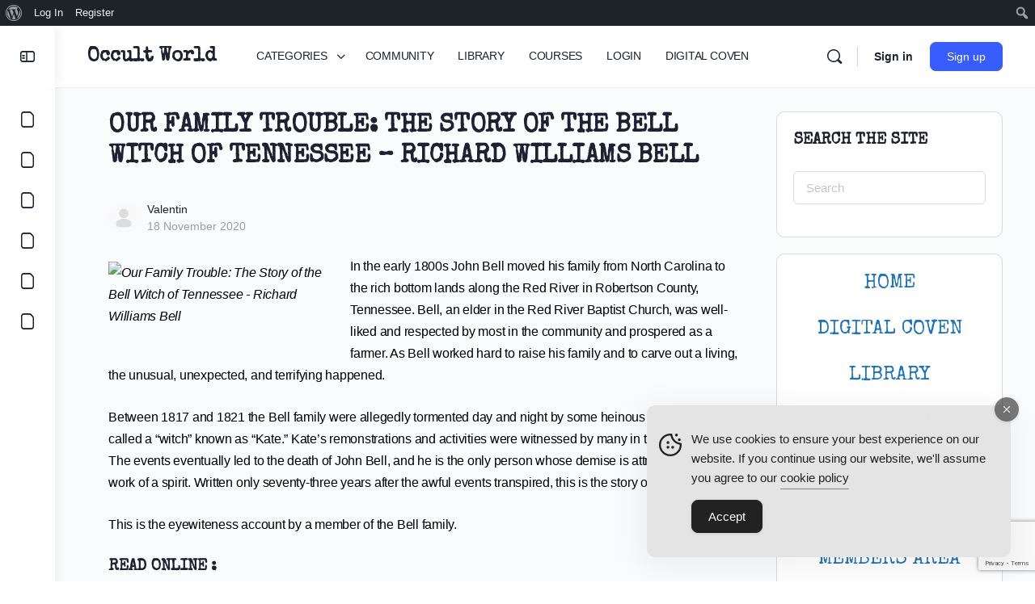

--- FILE ---
content_type: text/html; charset=utf-8
request_url: https://www.google.com/recaptcha/api2/anchor?ar=1&k=6Lcm6z0sAAAAAPlnJHygXqDmarNOj5yq1qcLMOQX&co=aHR0cHM6Ly9vY2N1bHQtd29ybGQuY29tOjQ0Mw..&hl=en&v=PoyoqOPhxBO7pBk68S4YbpHZ&size=invisible&anchor-ms=20000&execute-ms=30000&cb=fkx4kd5q15um
body_size: 48631
content:
<!DOCTYPE HTML><html dir="ltr" lang="en"><head><meta http-equiv="Content-Type" content="text/html; charset=UTF-8">
<meta http-equiv="X-UA-Compatible" content="IE=edge">
<title>reCAPTCHA</title>
<style type="text/css">
/* cyrillic-ext */
@font-face {
  font-family: 'Roboto';
  font-style: normal;
  font-weight: 400;
  font-stretch: 100%;
  src: url(//fonts.gstatic.com/s/roboto/v48/KFO7CnqEu92Fr1ME7kSn66aGLdTylUAMa3GUBHMdazTgWw.woff2) format('woff2');
  unicode-range: U+0460-052F, U+1C80-1C8A, U+20B4, U+2DE0-2DFF, U+A640-A69F, U+FE2E-FE2F;
}
/* cyrillic */
@font-face {
  font-family: 'Roboto';
  font-style: normal;
  font-weight: 400;
  font-stretch: 100%;
  src: url(//fonts.gstatic.com/s/roboto/v48/KFO7CnqEu92Fr1ME7kSn66aGLdTylUAMa3iUBHMdazTgWw.woff2) format('woff2');
  unicode-range: U+0301, U+0400-045F, U+0490-0491, U+04B0-04B1, U+2116;
}
/* greek-ext */
@font-face {
  font-family: 'Roboto';
  font-style: normal;
  font-weight: 400;
  font-stretch: 100%;
  src: url(//fonts.gstatic.com/s/roboto/v48/KFO7CnqEu92Fr1ME7kSn66aGLdTylUAMa3CUBHMdazTgWw.woff2) format('woff2');
  unicode-range: U+1F00-1FFF;
}
/* greek */
@font-face {
  font-family: 'Roboto';
  font-style: normal;
  font-weight: 400;
  font-stretch: 100%;
  src: url(//fonts.gstatic.com/s/roboto/v48/KFO7CnqEu92Fr1ME7kSn66aGLdTylUAMa3-UBHMdazTgWw.woff2) format('woff2');
  unicode-range: U+0370-0377, U+037A-037F, U+0384-038A, U+038C, U+038E-03A1, U+03A3-03FF;
}
/* math */
@font-face {
  font-family: 'Roboto';
  font-style: normal;
  font-weight: 400;
  font-stretch: 100%;
  src: url(//fonts.gstatic.com/s/roboto/v48/KFO7CnqEu92Fr1ME7kSn66aGLdTylUAMawCUBHMdazTgWw.woff2) format('woff2');
  unicode-range: U+0302-0303, U+0305, U+0307-0308, U+0310, U+0312, U+0315, U+031A, U+0326-0327, U+032C, U+032F-0330, U+0332-0333, U+0338, U+033A, U+0346, U+034D, U+0391-03A1, U+03A3-03A9, U+03B1-03C9, U+03D1, U+03D5-03D6, U+03F0-03F1, U+03F4-03F5, U+2016-2017, U+2034-2038, U+203C, U+2040, U+2043, U+2047, U+2050, U+2057, U+205F, U+2070-2071, U+2074-208E, U+2090-209C, U+20D0-20DC, U+20E1, U+20E5-20EF, U+2100-2112, U+2114-2115, U+2117-2121, U+2123-214F, U+2190, U+2192, U+2194-21AE, U+21B0-21E5, U+21F1-21F2, U+21F4-2211, U+2213-2214, U+2216-22FF, U+2308-230B, U+2310, U+2319, U+231C-2321, U+2336-237A, U+237C, U+2395, U+239B-23B7, U+23D0, U+23DC-23E1, U+2474-2475, U+25AF, U+25B3, U+25B7, U+25BD, U+25C1, U+25CA, U+25CC, U+25FB, U+266D-266F, U+27C0-27FF, U+2900-2AFF, U+2B0E-2B11, U+2B30-2B4C, U+2BFE, U+3030, U+FF5B, U+FF5D, U+1D400-1D7FF, U+1EE00-1EEFF;
}
/* symbols */
@font-face {
  font-family: 'Roboto';
  font-style: normal;
  font-weight: 400;
  font-stretch: 100%;
  src: url(//fonts.gstatic.com/s/roboto/v48/KFO7CnqEu92Fr1ME7kSn66aGLdTylUAMaxKUBHMdazTgWw.woff2) format('woff2');
  unicode-range: U+0001-000C, U+000E-001F, U+007F-009F, U+20DD-20E0, U+20E2-20E4, U+2150-218F, U+2190, U+2192, U+2194-2199, U+21AF, U+21E6-21F0, U+21F3, U+2218-2219, U+2299, U+22C4-22C6, U+2300-243F, U+2440-244A, U+2460-24FF, U+25A0-27BF, U+2800-28FF, U+2921-2922, U+2981, U+29BF, U+29EB, U+2B00-2BFF, U+4DC0-4DFF, U+FFF9-FFFB, U+10140-1018E, U+10190-1019C, U+101A0, U+101D0-101FD, U+102E0-102FB, U+10E60-10E7E, U+1D2C0-1D2D3, U+1D2E0-1D37F, U+1F000-1F0FF, U+1F100-1F1AD, U+1F1E6-1F1FF, U+1F30D-1F30F, U+1F315, U+1F31C, U+1F31E, U+1F320-1F32C, U+1F336, U+1F378, U+1F37D, U+1F382, U+1F393-1F39F, U+1F3A7-1F3A8, U+1F3AC-1F3AF, U+1F3C2, U+1F3C4-1F3C6, U+1F3CA-1F3CE, U+1F3D4-1F3E0, U+1F3ED, U+1F3F1-1F3F3, U+1F3F5-1F3F7, U+1F408, U+1F415, U+1F41F, U+1F426, U+1F43F, U+1F441-1F442, U+1F444, U+1F446-1F449, U+1F44C-1F44E, U+1F453, U+1F46A, U+1F47D, U+1F4A3, U+1F4B0, U+1F4B3, U+1F4B9, U+1F4BB, U+1F4BF, U+1F4C8-1F4CB, U+1F4D6, U+1F4DA, U+1F4DF, U+1F4E3-1F4E6, U+1F4EA-1F4ED, U+1F4F7, U+1F4F9-1F4FB, U+1F4FD-1F4FE, U+1F503, U+1F507-1F50B, U+1F50D, U+1F512-1F513, U+1F53E-1F54A, U+1F54F-1F5FA, U+1F610, U+1F650-1F67F, U+1F687, U+1F68D, U+1F691, U+1F694, U+1F698, U+1F6AD, U+1F6B2, U+1F6B9-1F6BA, U+1F6BC, U+1F6C6-1F6CF, U+1F6D3-1F6D7, U+1F6E0-1F6EA, U+1F6F0-1F6F3, U+1F6F7-1F6FC, U+1F700-1F7FF, U+1F800-1F80B, U+1F810-1F847, U+1F850-1F859, U+1F860-1F887, U+1F890-1F8AD, U+1F8B0-1F8BB, U+1F8C0-1F8C1, U+1F900-1F90B, U+1F93B, U+1F946, U+1F984, U+1F996, U+1F9E9, U+1FA00-1FA6F, U+1FA70-1FA7C, U+1FA80-1FA89, U+1FA8F-1FAC6, U+1FACE-1FADC, U+1FADF-1FAE9, U+1FAF0-1FAF8, U+1FB00-1FBFF;
}
/* vietnamese */
@font-face {
  font-family: 'Roboto';
  font-style: normal;
  font-weight: 400;
  font-stretch: 100%;
  src: url(//fonts.gstatic.com/s/roboto/v48/KFO7CnqEu92Fr1ME7kSn66aGLdTylUAMa3OUBHMdazTgWw.woff2) format('woff2');
  unicode-range: U+0102-0103, U+0110-0111, U+0128-0129, U+0168-0169, U+01A0-01A1, U+01AF-01B0, U+0300-0301, U+0303-0304, U+0308-0309, U+0323, U+0329, U+1EA0-1EF9, U+20AB;
}
/* latin-ext */
@font-face {
  font-family: 'Roboto';
  font-style: normal;
  font-weight: 400;
  font-stretch: 100%;
  src: url(//fonts.gstatic.com/s/roboto/v48/KFO7CnqEu92Fr1ME7kSn66aGLdTylUAMa3KUBHMdazTgWw.woff2) format('woff2');
  unicode-range: U+0100-02BA, U+02BD-02C5, U+02C7-02CC, U+02CE-02D7, U+02DD-02FF, U+0304, U+0308, U+0329, U+1D00-1DBF, U+1E00-1E9F, U+1EF2-1EFF, U+2020, U+20A0-20AB, U+20AD-20C0, U+2113, U+2C60-2C7F, U+A720-A7FF;
}
/* latin */
@font-face {
  font-family: 'Roboto';
  font-style: normal;
  font-weight: 400;
  font-stretch: 100%;
  src: url(//fonts.gstatic.com/s/roboto/v48/KFO7CnqEu92Fr1ME7kSn66aGLdTylUAMa3yUBHMdazQ.woff2) format('woff2');
  unicode-range: U+0000-00FF, U+0131, U+0152-0153, U+02BB-02BC, U+02C6, U+02DA, U+02DC, U+0304, U+0308, U+0329, U+2000-206F, U+20AC, U+2122, U+2191, U+2193, U+2212, U+2215, U+FEFF, U+FFFD;
}
/* cyrillic-ext */
@font-face {
  font-family: 'Roboto';
  font-style: normal;
  font-weight: 500;
  font-stretch: 100%;
  src: url(//fonts.gstatic.com/s/roboto/v48/KFO7CnqEu92Fr1ME7kSn66aGLdTylUAMa3GUBHMdazTgWw.woff2) format('woff2');
  unicode-range: U+0460-052F, U+1C80-1C8A, U+20B4, U+2DE0-2DFF, U+A640-A69F, U+FE2E-FE2F;
}
/* cyrillic */
@font-face {
  font-family: 'Roboto';
  font-style: normal;
  font-weight: 500;
  font-stretch: 100%;
  src: url(//fonts.gstatic.com/s/roboto/v48/KFO7CnqEu92Fr1ME7kSn66aGLdTylUAMa3iUBHMdazTgWw.woff2) format('woff2');
  unicode-range: U+0301, U+0400-045F, U+0490-0491, U+04B0-04B1, U+2116;
}
/* greek-ext */
@font-face {
  font-family: 'Roboto';
  font-style: normal;
  font-weight: 500;
  font-stretch: 100%;
  src: url(//fonts.gstatic.com/s/roboto/v48/KFO7CnqEu92Fr1ME7kSn66aGLdTylUAMa3CUBHMdazTgWw.woff2) format('woff2');
  unicode-range: U+1F00-1FFF;
}
/* greek */
@font-face {
  font-family: 'Roboto';
  font-style: normal;
  font-weight: 500;
  font-stretch: 100%;
  src: url(//fonts.gstatic.com/s/roboto/v48/KFO7CnqEu92Fr1ME7kSn66aGLdTylUAMa3-UBHMdazTgWw.woff2) format('woff2');
  unicode-range: U+0370-0377, U+037A-037F, U+0384-038A, U+038C, U+038E-03A1, U+03A3-03FF;
}
/* math */
@font-face {
  font-family: 'Roboto';
  font-style: normal;
  font-weight: 500;
  font-stretch: 100%;
  src: url(//fonts.gstatic.com/s/roboto/v48/KFO7CnqEu92Fr1ME7kSn66aGLdTylUAMawCUBHMdazTgWw.woff2) format('woff2');
  unicode-range: U+0302-0303, U+0305, U+0307-0308, U+0310, U+0312, U+0315, U+031A, U+0326-0327, U+032C, U+032F-0330, U+0332-0333, U+0338, U+033A, U+0346, U+034D, U+0391-03A1, U+03A3-03A9, U+03B1-03C9, U+03D1, U+03D5-03D6, U+03F0-03F1, U+03F4-03F5, U+2016-2017, U+2034-2038, U+203C, U+2040, U+2043, U+2047, U+2050, U+2057, U+205F, U+2070-2071, U+2074-208E, U+2090-209C, U+20D0-20DC, U+20E1, U+20E5-20EF, U+2100-2112, U+2114-2115, U+2117-2121, U+2123-214F, U+2190, U+2192, U+2194-21AE, U+21B0-21E5, U+21F1-21F2, U+21F4-2211, U+2213-2214, U+2216-22FF, U+2308-230B, U+2310, U+2319, U+231C-2321, U+2336-237A, U+237C, U+2395, U+239B-23B7, U+23D0, U+23DC-23E1, U+2474-2475, U+25AF, U+25B3, U+25B7, U+25BD, U+25C1, U+25CA, U+25CC, U+25FB, U+266D-266F, U+27C0-27FF, U+2900-2AFF, U+2B0E-2B11, U+2B30-2B4C, U+2BFE, U+3030, U+FF5B, U+FF5D, U+1D400-1D7FF, U+1EE00-1EEFF;
}
/* symbols */
@font-face {
  font-family: 'Roboto';
  font-style: normal;
  font-weight: 500;
  font-stretch: 100%;
  src: url(//fonts.gstatic.com/s/roboto/v48/KFO7CnqEu92Fr1ME7kSn66aGLdTylUAMaxKUBHMdazTgWw.woff2) format('woff2');
  unicode-range: U+0001-000C, U+000E-001F, U+007F-009F, U+20DD-20E0, U+20E2-20E4, U+2150-218F, U+2190, U+2192, U+2194-2199, U+21AF, U+21E6-21F0, U+21F3, U+2218-2219, U+2299, U+22C4-22C6, U+2300-243F, U+2440-244A, U+2460-24FF, U+25A0-27BF, U+2800-28FF, U+2921-2922, U+2981, U+29BF, U+29EB, U+2B00-2BFF, U+4DC0-4DFF, U+FFF9-FFFB, U+10140-1018E, U+10190-1019C, U+101A0, U+101D0-101FD, U+102E0-102FB, U+10E60-10E7E, U+1D2C0-1D2D3, U+1D2E0-1D37F, U+1F000-1F0FF, U+1F100-1F1AD, U+1F1E6-1F1FF, U+1F30D-1F30F, U+1F315, U+1F31C, U+1F31E, U+1F320-1F32C, U+1F336, U+1F378, U+1F37D, U+1F382, U+1F393-1F39F, U+1F3A7-1F3A8, U+1F3AC-1F3AF, U+1F3C2, U+1F3C4-1F3C6, U+1F3CA-1F3CE, U+1F3D4-1F3E0, U+1F3ED, U+1F3F1-1F3F3, U+1F3F5-1F3F7, U+1F408, U+1F415, U+1F41F, U+1F426, U+1F43F, U+1F441-1F442, U+1F444, U+1F446-1F449, U+1F44C-1F44E, U+1F453, U+1F46A, U+1F47D, U+1F4A3, U+1F4B0, U+1F4B3, U+1F4B9, U+1F4BB, U+1F4BF, U+1F4C8-1F4CB, U+1F4D6, U+1F4DA, U+1F4DF, U+1F4E3-1F4E6, U+1F4EA-1F4ED, U+1F4F7, U+1F4F9-1F4FB, U+1F4FD-1F4FE, U+1F503, U+1F507-1F50B, U+1F50D, U+1F512-1F513, U+1F53E-1F54A, U+1F54F-1F5FA, U+1F610, U+1F650-1F67F, U+1F687, U+1F68D, U+1F691, U+1F694, U+1F698, U+1F6AD, U+1F6B2, U+1F6B9-1F6BA, U+1F6BC, U+1F6C6-1F6CF, U+1F6D3-1F6D7, U+1F6E0-1F6EA, U+1F6F0-1F6F3, U+1F6F7-1F6FC, U+1F700-1F7FF, U+1F800-1F80B, U+1F810-1F847, U+1F850-1F859, U+1F860-1F887, U+1F890-1F8AD, U+1F8B0-1F8BB, U+1F8C0-1F8C1, U+1F900-1F90B, U+1F93B, U+1F946, U+1F984, U+1F996, U+1F9E9, U+1FA00-1FA6F, U+1FA70-1FA7C, U+1FA80-1FA89, U+1FA8F-1FAC6, U+1FACE-1FADC, U+1FADF-1FAE9, U+1FAF0-1FAF8, U+1FB00-1FBFF;
}
/* vietnamese */
@font-face {
  font-family: 'Roboto';
  font-style: normal;
  font-weight: 500;
  font-stretch: 100%;
  src: url(//fonts.gstatic.com/s/roboto/v48/KFO7CnqEu92Fr1ME7kSn66aGLdTylUAMa3OUBHMdazTgWw.woff2) format('woff2');
  unicode-range: U+0102-0103, U+0110-0111, U+0128-0129, U+0168-0169, U+01A0-01A1, U+01AF-01B0, U+0300-0301, U+0303-0304, U+0308-0309, U+0323, U+0329, U+1EA0-1EF9, U+20AB;
}
/* latin-ext */
@font-face {
  font-family: 'Roboto';
  font-style: normal;
  font-weight: 500;
  font-stretch: 100%;
  src: url(//fonts.gstatic.com/s/roboto/v48/KFO7CnqEu92Fr1ME7kSn66aGLdTylUAMa3KUBHMdazTgWw.woff2) format('woff2');
  unicode-range: U+0100-02BA, U+02BD-02C5, U+02C7-02CC, U+02CE-02D7, U+02DD-02FF, U+0304, U+0308, U+0329, U+1D00-1DBF, U+1E00-1E9F, U+1EF2-1EFF, U+2020, U+20A0-20AB, U+20AD-20C0, U+2113, U+2C60-2C7F, U+A720-A7FF;
}
/* latin */
@font-face {
  font-family: 'Roboto';
  font-style: normal;
  font-weight: 500;
  font-stretch: 100%;
  src: url(//fonts.gstatic.com/s/roboto/v48/KFO7CnqEu92Fr1ME7kSn66aGLdTylUAMa3yUBHMdazQ.woff2) format('woff2');
  unicode-range: U+0000-00FF, U+0131, U+0152-0153, U+02BB-02BC, U+02C6, U+02DA, U+02DC, U+0304, U+0308, U+0329, U+2000-206F, U+20AC, U+2122, U+2191, U+2193, U+2212, U+2215, U+FEFF, U+FFFD;
}
/* cyrillic-ext */
@font-face {
  font-family: 'Roboto';
  font-style: normal;
  font-weight: 900;
  font-stretch: 100%;
  src: url(//fonts.gstatic.com/s/roboto/v48/KFO7CnqEu92Fr1ME7kSn66aGLdTylUAMa3GUBHMdazTgWw.woff2) format('woff2');
  unicode-range: U+0460-052F, U+1C80-1C8A, U+20B4, U+2DE0-2DFF, U+A640-A69F, U+FE2E-FE2F;
}
/* cyrillic */
@font-face {
  font-family: 'Roboto';
  font-style: normal;
  font-weight: 900;
  font-stretch: 100%;
  src: url(//fonts.gstatic.com/s/roboto/v48/KFO7CnqEu92Fr1ME7kSn66aGLdTylUAMa3iUBHMdazTgWw.woff2) format('woff2');
  unicode-range: U+0301, U+0400-045F, U+0490-0491, U+04B0-04B1, U+2116;
}
/* greek-ext */
@font-face {
  font-family: 'Roboto';
  font-style: normal;
  font-weight: 900;
  font-stretch: 100%;
  src: url(//fonts.gstatic.com/s/roboto/v48/KFO7CnqEu92Fr1ME7kSn66aGLdTylUAMa3CUBHMdazTgWw.woff2) format('woff2');
  unicode-range: U+1F00-1FFF;
}
/* greek */
@font-face {
  font-family: 'Roboto';
  font-style: normal;
  font-weight: 900;
  font-stretch: 100%;
  src: url(//fonts.gstatic.com/s/roboto/v48/KFO7CnqEu92Fr1ME7kSn66aGLdTylUAMa3-UBHMdazTgWw.woff2) format('woff2');
  unicode-range: U+0370-0377, U+037A-037F, U+0384-038A, U+038C, U+038E-03A1, U+03A3-03FF;
}
/* math */
@font-face {
  font-family: 'Roboto';
  font-style: normal;
  font-weight: 900;
  font-stretch: 100%;
  src: url(//fonts.gstatic.com/s/roboto/v48/KFO7CnqEu92Fr1ME7kSn66aGLdTylUAMawCUBHMdazTgWw.woff2) format('woff2');
  unicode-range: U+0302-0303, U+0305, U+0307-0308, U+0310, U+0312, U+0315, U+031A, U+0326-0327, U+032C, U+032F-0330, U+0332-0333, U+0338, U+033A, U+0346, U+034D, U+0391-03A1, U+03A3-03A9, U+03B1-03C9, U+03D1, U+03D5-03D6, U+03F0-03F1, U+03F4-03F5, U+2016-2017, U+2034-2038, U+203C, U+2040, U+2043, U+2047, U+2050, U+2057, U+205F, U+2070-2071, U+2074-208E, U+2090-209C, U+20D0-20DC, U+20E1, U+20E5-20EF, U+2100-2112, U+2114-2115, U+2117-2121, U+2123-214F, U+2190, U+2192, U+2194-21AE, U+21B0-21E5, U+21F1-21F2, U+21F4-2211, U+2213-2214, U+2216-22FF, U+2308-230B, U+2310, U+2319, U+231C-2321, U+2336-237A, U+237C, U+2395, U+239B-23B7, U+23D0, U+23DC-23E1, U+2474-2475, U+25AF, U+25B3, U+25B7, U+25BD, U+25C1, U+25CA, U+25CC, U+25FB, U+266D-266F, U+27C0-27FF, U+2900-2AFF, U+2B0E-2B11, U+2B30-2B4C, U+2BFE, U+3030, U+FF5B, U+FF5D, U+1D400-1D7FF, U+1EE00-1EEFF;
}
/* symbols */
@font-face {
  font-family: 'Roboto';
  font-style: normal;
  font-weight: 900;
  font-stretch: 100%;
  src: url(//fonts.gstatic.com/s/roboto/v48/KFO7CnqEu92Fr1ME7kSn66aGLdTylUAMaxKUBHMdazTgWw.woff2) format('woff2');
  unicode-range: U+0001-000C, U+000E-001F, U+007F-009F, U+20DD-20E0, U+20E2-20E4, U+2150-218F, U+2190, U+2192, U+2194-2199, U+21AF, U+21E6-21F0, U+21F3, U+2218-2219, U+2299, U+22C4-22C6, U+2300-243F, U+2440-244A, U+2460-24FF, U+25A0-27BF, U+2800-28FF, U+2921-2922, U+2981, U+29BF, U+29EB, U+2B00-2BFF, U+4DC0-4DFF, U+FFF9-FFFB, U+10140-1018E, U+10190-1019C, U+101A0, U+101D0-101FD, U+102E0-102FB, U+10E60-10E7E, U+1D2C0-1D2D3, U+1D2E0-1D37F, U+1F000-1F0FF, U+1F100-1F1AD, U+1F1E6-1F1FF, U+1F30D-1F30F, U+1F315, U+1F31C, U+1F31E, U+1F320-1F32C, U+1F336, U+1F378, U+1F37D, U+1F382, U+1F393-1F39F, U+1F3A7-1F3A8, U+1F3AC-1F3AF, U+1F3C2, U+1F3C4-1F3C6, U+1F3CA-1F3CE, U+1F3D4-1F3E0, U+1F3ED, U+1F3F1-1F3F3, U+1F3F5-1F3F7, U+1F408, U+1F415, U+1F41F, U+1F426, U+1F43F, U+1F441-1F442, U+1F444, U+1F446-1F449, U+1F44C-1F44E, U+1F453, U+1F46A, U+1F47D, U+1F4A3, U+1F4B0, U+1F4B3, U+1F4B9, U+1F4BB, U+1F4BF, U+1F4C8-1F4CB, U+1F4D6, U+1F4DA, U+1F4DF, U+1F4E3-1F4E6, U+1F4EA-1F4ED, U+1F4F7, U+1F4F9-1F4FB, U+1F4FD-1F4FE, U+1F503, U+1F507-1F50B, U+1F50D, U+1F512-1F513, U+1F53E-1F54A, U+1F54F-1F5FA, U+1F610, U+1F650-1F67F, U+1F687, U+1F68D, U+1F691, U+1F694, U+1F698, U+1F6AD, U+1F6B2, U+1F6B9-1F6BA, U+1F6BC, U+1F6C6-1F6CF, U+1F6D3-1F6D7, U+1F6E0-1F6EA, U+1F6F0-1F6F3, U+1F6F7-1F6FC, U+1F700-1F7FF, U+1F800-1F80B, U+1F810-1F847, U+1F850-1F859, U+1F860-1F887, U+1F890-1F8AD, U+1F8B0-1F8BB, U+1F8C0-1F8C1, U+1F900-1F90B, U+1F93B, U+1F946, U+1F984, U+1F996, U+1F9E9, U+1FA00-1FA6F, U+1FA70-1FA7C, U+1FA80-1FA89, U+1FA8F-1FAC6, U+1FACE-1FADC, U+1FADF-1FAE9, U+1FAF0-1FAF8, U+1FB00-1FBFF;
}
/* vietnamese */
@font-face {
  font-family: 'Roboto';
  font-style: normal;
  font-weight: 900;
  font-stretch: 100%;
  src: url(//fonts.gstatic.com/s/roboto/v48/KFO7CnqEu92Fr1ME7kSn66aGLdTylUAMa3OUBHMdazTgWw.woff2) format('woff2');
  unicode-range: U+0102-0103, U+0110-0111, U+0128-0129, U+0168-0169, U+01A0-01A1, U+01AF-01B0, U+0300-0301, U+0303-0304, U+0308-0309, U+0323, U+0329, U+1EA0-1EF9, U+20AB;
}
/* latin-ext */
@font-face {
  font-family: 'Roboto';
  font-style: normal;
  font-weight: 900;
  font-stretch: 100%;
  src: url(//fonts.gstatic.com/s/roboto/v48/KFO7CnqEu92Fr1ME7kSn66aGLdTylUAMa3KUBHMdazTgWw.woff2) format('woff2');
  unicode-range: U+0100-02BA, U+02BD-02C5, U+02C7-02CC, U+02CE-02D7, U+02DD-02FF, U+0304, U+0308, U+0329, U+1D00-1DBF, U+1E00-1E9F, U+1EF2-1EFF, U+2020, U+20A0-20AB, U+20AD-20C0, U+2113, U+2C60-2C7F, U+A720-A7FF;
}
/* latin */
@font-face {
  font-family: 'Roboto';
  font-style: normal;
  font-weight: 900;
  font-stretch: 100%;
  src: url(//fonts.gstatic.com/s/roboto/v48/KFO7CnqEu92Fr1ME7kSn66aGLdTylUAMa3yUBHMdazQ.woff2) format('woff2');
  unicode-range: U+0000-00FF, U+0131, U+0152-0153, U+02BB-02BC, U+02C6, U+02DA, U+02DC, U+0304, U+0308, U+0329, U+2000-206F, U+20AC, U+2122, U+2191, U+2193, U+2212, U+2215, U+FEFF, U+FFFD;
}

</style>
<link rel="stylesheet" type="text/css" href="https://www.gstatic.com/recaptcha/releases/PoyoqOPhxBO7pBk68S4YbpHZ/styles__ltr.css">
<script nonce="LaESDc_otTErs9njoXoohA" type="text/javascript">window['__recaptcha_api'] = 'https://www.google.com/recaptcha/api2/';</script>
<script type="text/javascript" src="https://www.gstatic.com/recaptcha/releases/PoyoqOPhxBO7pBk68S4YbpHZ/recaptcha__en.js" nonce="LaESDc_otTErs9njoXoohA">
      
    </script></head>
<body><div id="rc-anchor-alert" class="rc-anchor-alert"></div>
<input type="hidden" id="recaptcha-token" value="[base64]">
<script type="text/javascript" nonce="LaESDc_otTErs9njoXoohA">
      recaptcha.anchor.Main.init("[\x22ainput\x22,[\x22bgdata\x22,\x22\x22,\[base64]/[base64]/[base64]/bmV3IHJbeF0oY1swXSk6RT09Mj9uZXcgclt4XShjWzBdLGNbMV0pOkU9PTM/bmV3IHJbeF0oY1swXSxjWzFdLGNbMl0pOkU9PTQ/[base64]/[base64]/[base64]/[base64]/[base64]/[base64]/[base64]/[base64]\x22,\[base64]\x22,\[base64]/[base64]/DjSYFw5IHPsKFwqQvwpgoMGHCqMKvw60nwp7DojnCin9YBlHDpcOMNwoLwoc6wqF4byTDjhjDjsKJw64Bw7fDn0wdw7s2woxOAmfCj8Khwp4YwokawrBKw59yw6h+wrsgbB81wqXCjR3DucKjwrLDvkcsDcK2w5rDjcKQL1o0OSzChsK/ZDfDscORfMOuwqLChyVmC8KcwpI5DsOpw5lBQcKCI8KFU2JzwrXDgcOYwpHClV0Qwp5FwrHCmCvDrMKOaVtxw4F1w6NWDxHDq8O3ennCiysGwrh2w64XfMOkUiEgw5rCscK8OMKPw5VNw693bzkkfCrDo2AAGsOmXQ/[base64]/ClcOfT8KwWkc7wr/Ck8K5NcKDYcKjQxfDljnCh8OjwrzClsOlEj1Xw6DCqMOTw6NVwpHCmMOWwrzDv8Kvc3jDpnPChlXDo3TCp8KkGG/Dkk0aUsOwwpU/PcOrb8ORw7M4w6jDpVPDjihjw6DCr8Oxw5EwX8KADwIoE8OkIHDClRDDucO4SQ8OTsKzRT8uw7MUbFPDsnkrGi/CksONwqohZULCgnPCgxPDmXcPw59jw6/DrMKcwqvCn8KHw4bDlFTCr8KuGX7DvcK0HsKpwpg6T8K8XsOEw70aw4QdAzLDpi7DrnIJY8KXNH3CihHDoyg9dj5Gw5U1w75iwqU9w5bDjknDkMK4w4oDZsK9eFnCmDJZwq7CkMOsaFNjWcOUIcOqaULDk8KJNgJhw6cKIcKbaMKlZ0pBHMOPw7DDoUdawrQ/[base64]/WFBFwp3CssK3w6N1CcK2w43Dp8KyKMKjw5/Cn8K2woHCo2MIHMKEwp5nw5xYFMK1wqfCssKsCQDCssOlcA/CrMKDDBTChcKWwpbCgF3DkiDChMOIwqlFw6fCsMOUJ0vDgBzCiVDDusOmwovDnR/DhH0ow4seGsOSdMOQw4TDhxfDiBDDhzjDvCxdLXM2wpocwq7CsAEdYMOnA8OIw6N1UQ0uwosdW1jDiwPDqsO/[base64]/Crh3Dp8O8S2zCtHXCjD/[base64]/w7p0wop8w4/Cu2UcM8Onw5wvS8O5wpvDpg1rw4TDjEXCosKNcWTCj8OqUAYBw61+w7F/w4pdUsK0fMO4e27CrMOpGsKpXygTecOowq0xw51YM8O6V1EfwqDCu1AGLMK1FXXDmhbDrsKZwqnCtklHbsK1RsKlACvDjMOCYnnCg8OtaUbCt8KWb3nDgMKkHyXDtlTDgAzCnUjDlX/DmmJyw6XCmsOyTcKOw7k9w5RgwpjCvsKXHF1SCQ9WwobDhsKiw7AGwoTCl1/ChwMFE1/CiMKzUhzDn8KxGVvCscK1YlfDgx7DtsOMFwHCtwfDpsKfwrlpfsO0G1Ejw5sTwonCjcKdw6dELjI+w57DsMKgLsKWwo3DvcO0wrh/wpg5biptHlzCncKgcjvDisOFwqDCllTCkBDCo8KOKMKCw48EwqTCqXEpEgcMw6nCiSLDrsKRw5XChkQNwpsbw5IARsOwwojCtsO+B8K5wrVQw7pkw4Itdkh2MhbCkmjDs2PDhcOYR8KDKSsEw7JOKsOPcRBHw4LDiMKDAkLCkcKRE11KFcKXe8OnaWrDsERLw55rdi/Dq0ALSk/CrMK2T8KGw5rDjUQmw6ICw54xwrTDpyJawqnDscOjw6ZwwoPDrsKVw4wVTcOywqfDkj1dRMKUKcOpI14Kw5RwfhPDsMOhasKww5c1Y8OXBGjDnGvCocK0wr/DgsKcwqVdf8Oxb8Kdw5PDlsKcw609woDDrjvDtsKSw7oqEXljPwE6wrnCgMKvUMOqVsKFECvCrALCqsKxw6cPwrcJDsOoCUthw7/CgcOxQnFPLSPCi8KdK3fDhn1uYMOwL8Kcfh87wqnDj8OCw6nDnTcAasOHw47CncKJw4QCw5Rxw7Jxwr7Di8OVWsOhGcOww4UVwop2HsOsGkI2w4bCrWcew6XCo2w3wrPCmkzCvwoawq/CsMKiwphLNHDDicOIwqYpD8O1Y8Khw5A3M8O9ImhzKy/DgcKSAMOYBMOoJD5SUMO4A8K3Q1A6bC3DrMOPw6tgQcKaYVYLCjZ0w73Cj8OIVWbDuBjDtS/DlADCssKywroFLcOMw4LCjjrCgcO0aAvDvmEFUQBLfsKLbMO4fBHDpyV6w7oZBwjDuMKxwpPCp8OhJikow7LDnW9sYQfCp8KkwrDCh8OYw6rDmcKTw7PDvcOmwpsUQz/CrMKLF2glLMO+w6pdwr/DkcKJwqHDlRPDr8O/wqvCtcKEw44zZMKEAUnDvcKRYcKEe8OQw5LDhTREw5JkwrMsRcK5EhHDjsKTw7nCsGHDlsOQwpHCnsOobhAyw4XCt8KWwrTDsFx9w6FRXcKGw7ohAMORwpdXwppkV3B2VnLDugJRQVpsw7k9wqjCvMKQw5bDqwtgw4gSwpAYYUgywoTCj8O/[base64]/DjUAKKDE8w5ttFMOfwqchS8KuwqM+w6sjUsOnwq3DtXUbwrLCtzXCqsOOL37DhsKcJcODScKjw5vDn8KaOzs6woPDulcoF8Kww606ahTCkCAvw6MSYG5LwqfCiGNkw7TDssOcVsOyw7zCigHCvmE/w5vDphpeSyNlJ1fDpzxdLcKPeD/[base64]/DkBXCo1tSVVtAwr/[base64]/wp4cw43DrlvCq0B9wovChwZyd1PDk3BDwrXCtjfChMOwQW9AGsOBw7fCs8KXw74BPsKow4PCuRnCuS3DiE4Zw4MwbxgJwp1ww6o/woc2OsKuNiTCicOlBwTDpFDDrSfDlsKRYh0ew57Ct8OlUB/[base64]/w43DtVfCvDvDncKNNggcw7jDr8O3YHkTw4JowqEvJsOHwq14E8KPwpPDiAjCiRIlIsKEw6fCjSZJw6TCuyZmw45Sw5Myw604dl3Dl0XCjEXDmsKUWMO5DcOgw7zClMK0wrcFwonDr8KhScOWw5pHw4pcUAUoIwEhwrLCgsKBXzbDvsKfTMK1CsKAW1zCuMO0wq/[base64]/bTnDucK5WsOKworCgRU9woYceDzDjDfDpygBDMKjCDjDtmTDkXfDscO8asK6IRvDj8OoGHkDSsKTXXbChsK+dsOldsOwwoN8TRzDosKOIsOfTMO6wojDtMORw4XDuGHDhAA5OMKwe03DncO/wrQOwo/[base64]/w5djw5c6XS/Ds3g8wpIqwr3DnGvDosKbw6ldLQbDqhrCqcKuLMKJw7wyw40FIsOxw5nCoVXDgzLDpcOVeMOqUnDCnDcUJsKVFwgEwoLClsKkSgPDkcK4w55MYAbDrsK/w5DDtcOjwoB0Jk3DlSfCo8K3eB1SFcO7P8KLw4zCpcOtIwh+wpsawpHCjcOFK8OpWsKrwo19Tl7CqT9JYcOOw6dsw4/DicK2QsKmwq7DgwhhZTnDmsK5w73DqhjDh8OEOMOAIcOkHi7DisK3w53DtMOww4DCs8K/[base64]/ClcKvBVLCu8K3dMOOwpnDoiDDmMOkwrXDoBdmw4Bcw7PCgsOWw67CsjBQIzLDvHTCuMKzJMKzYzhLGFcESMOrw5RNwp3CiCJSw7d/wrJ1HnInw5IwEyTCtkLDk0NowqcJwqPCrcKtKsOgPi42w6XClsO0JVthw7gPw7Z8ZjvDv8O4woEURMOcwrbDjjsDG8OuwprDgGZWwolHDcO5fnvDkn/ChcOqw7oNw6vCisKGw6HCo8O4WCDDjMKcwpQcL8O/w6HDslAHwpceHiQCwr8Dw4TCncOkQhcUw7Ayw6jDncKSN8Kqw7JawpA6G8KVw7krwpvDg0IBLhx7woYmw5nDuMK/[base64]/[base64]/ChMKvUFLDphrCiMOEQHbDhXcPRMK+wqTCmAthUCrDtsKpw70WSHIswq/DvSLDpx5fD2Now6vCtSUQQnxtBwTCmWBjwpjCvXfCkTTCgsKlwofDnSgFwqxTT8O2w47DusKuwoLDmkISw45fw5LDt8KxEXcmwrzDsMO3w5/CliHCiMO9Bytkwr1fdQ8Yw63DoEwsw4JAwo8MXsKVW2IVwo4QE8Oiw7wvLMKKw4PCpsOqw5UHwoPCl8KSWMOHw43DmcKXYMKQYsOBwocewr/Dv2JNUUfDlwoVQ0fDjcKDw4vCh8OVwoLCnMKewqbCvUs9w7LDncORwqPDgDRML8OeWTUIbmXDjy/DiH7CrMK9ZsO4ZhoWN8OCw4cPasKNKsOOwog7M8KuwrfCtMKJwqc6R14oXk99wozDnDRZLcKWcQ7ClMOOfQvDjxXDgMKzw58fw7/[base64]/ZjTCg8O9wpbCjzoACMORw7Mpwo8BWcKgL8OAwrxGO0giNsKbwrbCjSzCgCw5wqhaw4rCv8Khw7dkdnjCvnF5w5cKwq/[base64]/Do8O6w74QJ2PCvWPDi8ORcHLCi8OAw7cjPcOOw4XDmwQOwq4Zw6bCvMKWw4hbw7YWOwzCuGsmw7Nmw6nDjMO1AjnCo0AaPxjCvsOswoUPw4/CnQfDnMOMw4nCm8OBAXwpwqJsw5kiA8OOB8K0worCjsOlwqHDtMO4w4QeNGzCr3tGBFdAw4AhDMOGw7Nzwr8Xwp7DiMKrc8OPWDHClmLDl0LCosOSUUMSw4jDs8OgfX3DlGo2wo/CsMKEw57DplwewqIxOW7CpMOHwrV2wolJwq4zwofCuDPDvcO1eDnDrngCNAvDjsOpw53CmcKAZH9mw5TDoMORwpp4woszwpBffhfDh0/DvsKswpvDicOaw5ARw6/[base64]/QHDCkcKqwpJHw5jCjsOFwp3CpMKtwrfCjsOOw6vCo8O9w5ZOXHZYFVbCqMKVSW1cwqhkw4N2wp7CnCHCm8OHJ3HCjRHCnnXCsmF6LAXCiw93VCkDw58LwqMldw/DvMOyw57Dr8OmDBltw45SCsK1w5oTw4VvUsK8w6vCoRM6w6NCwqLDuWxLw65ywpXDgWnDjlnCnsO3w77CuMK/J8Oywo/DsVw7w6cUwqw6wqBRWsKGw6lgJBZXMArDl0HCmcOVw6bCiT7CmMOMEDbDsMOiw7vChMOmwoHCpsK7wrFiwoQEwo0UQyZ+woIQwooTw7/Doz/CkiBHCycswpHDuC4uw7PDjsOcwo/DmSE5aMKgw4cmwrDCu8K0esOJFxPCkSPCo1jCtTwaw61swrnDqBBOfMOPUcKDacKXw4YRJTASIEDDhcKrfjlywqnCmAfCiBnCmcKIZMOuw7Euw5hxwoo+woDDkSPCnjd3ZhY5HnXChDTDjx/DuSFpEcOWw7Ziw6bDl37ClMKWwrnDq8KVYU/CpMKiwr05worCjMKgwr84asKbQ8OVw7rCscOpwrd4w5YdeMKywqDChcKAI8KVw7cRMcK/[base64]/OgBTw5xwwoovw74hdsKow5VIwpYowqbCmMO9AMK6DzR8WwjCjcOqw5kWU8KowrJwHcKyw6IcXcOTC8OebMKrH8K8wr7DoxbDpMKQeUZxeMO+w4V9wqLCgVF1QcK4wpo/ESbCqzUPBRwqZzHDqsK8w7vCkEDCh8KHw5gpw4UewoI7LcOOwqglw4gaw4HDumZfA8KBwrwdw5kOwp3CgGoeGFbCtcOWVw0Zw7jCqsOKwonCvi/DtMKCFkUGGGcowqMEwrLDlxfDlVdZwrQodVrCn8KeR8Opf8K4wpzDosKIwozCvhLDn0Y5w6bDgsKJwolyS8KQFmfCh8O5eV7Dli1+w5VIwpoOJhTDv1lUw6PCvcKOwrJow4wkw77Ch31Df8KJwqYOwo1zwpAeU3HCulrCqnpLw6HCrsK9wrjCnX4Tw4JbHy3DsD/CkcKnR8O0wqPDvDPCgMOqwpdww6YBwpJcFHrCplkHM8OTwocgdU/CvMKWwo19w5UIEsKjTMKPFiVqwqZhw4lPw4wJw7QYw61lwrPDlsKiSsO3Q8KDwq0+TMKJeMKqw6tawqXCmMOJw4vDkWLDlMKNbAxbXsOrwozDksOhOMKPwpfCvxQ6w4Miw4Zgwr3DkTXDqMOzbcOKesK/VsODBMODDsO4w7vDsWzDtMKLw5vCpUnCtE/DuzHCmi7DpsOOwpV0LMOLGMKmCsORw6FBw6dNwrsLwphqw5YGwrI0Gk1dAcKFwrgWw5/CshQzHDcFw6DCp0Y7w4Y1w4MIwrTClsOPw7/Cmi9kw68sJcKuGcOEZMKEW8KIf2vCtApiVg5QwrnDucOyX8KBdFTDsMKrW8OYw7JewrHCllrCqcONwqTCshvChMKVwr/[base64]/Cq8KAw5bDicKww4s5wovCjGhNwoPCrcKnw63CmMOSw4bDsiUJwqstw6/DsMOGw4zCin/CkMO2w41oLHkTNFDDhUttWQPDhijDthVDL8Kdwq3DnGPCj0ZfIMK3w7Z2I8KONz/CtMKCwoVzJMOjJ1HCpMO6wqnCnMOkwozCkVHCt1MaaQQGw73Dr8O4ScOMXVJAcMO9w4xbwoHClcOvwqjCs8KFwrrDicKTPW/[base64]/w5jDlcKwM2vCuVrCjMOLbCjDnyrDicK6wqJKwoTDlsOzJ0zDs1MREnXDrMOBwpfDn8OVwoFzbsOnXcK/wqpKOQYZUcOJwqwiw7t3PXInQB4Rf8Kpw60eIC0iVSvCvcK5HMK/woPCjwfCvcOjXiHDqwnCuHxEa8OSw6EOwqrCmMK+woN7w45Bw6R0P3gnBUklHm7CusKTRsKQaC0XKcOQwrg8EMOVwrk/WcKkPX9Dw5RvVsOcwoXCosKsWRUnw4k5w7HCpj3CkcKCw7okIWfCsMKRw5bCixQ3B8KPwq7CjUbCj8Kwwoo/wop+Z07CvsK8wo/DpHLCksK3bcO3Kj9dw7HCohIcQgBDwr5Gw5fDlMOkwqHDlcK5wrXDqjvDhsKjw7grw6s2w6lUKsKSwrbCq3jCkSzCvkBbXMKlasO2BnJlwpwmd8OCw5QEwplabcKHw40FwrpHVsOuwqZVKsO0N8OSw5IMwpQYMMOCwr5GNQo0VV5bw5QdKw3CoHB9wqPDvG/[base64]/Ct8Oyw4JFwoNkwoXCiHnCulEialcAKsK/w6TClsOGwowec2sGwogQHBbCmn8feiIfw6dYw6EYIMKQP8KiKW7CnsK4S8OvX8KrP3jCmmBBP0UWwrsNw7E9bGQIAXEkw6TCusOnPcOhw7PDrsOoLcKwwpbCjW8KQsOmwqoBwqBzaizDrnzClsK4wrXCq8KqwpbDnwlJw4jDkUpbw4YPfktpP8KpVMKGGMOowp/CqMKFw6TCkMKvXnxvw6hfL8KywpjDpiZkYMOhCsKgW8OkwqjDlcK3w4nDhj4/ScKWbMK9QjYkwp/CjcOQK8KORsK5TVE8w5/DqTUlNiA9wpjClRDDgMKMw4XDgTTCmsOyPWnDu8KoT8K1woHCjEdTUsKiLcOHVMKUPMOew5LCvXnCucKIdFsPwrlsC8OILHMfN8KSLsO7w7HDhsK5w4HCvsO5B8KYAQFfw7vClMKow7ZnwqnDtmLCk8OWwrfCgn/CrD7DiXkrw7nCtGt0w6DCrhDDqDJlwq/CpFjDjMOLTFDCg8O/[base64]/WcOrUMKow5jCqVvCoxTDgsKgacKowqbCv2/CjFLCq1PCnhRHKMKywqnChA0vwqBbwqbCqQBYJFAERwgnwoLDrCDDjsOYWjXCssO/RV1SwqwiwqBawrclwpPDiVIZw5zDhx/CmsORCGDDsygfwrHDl2sbFgfCqisLM8OvNwfDhCAOw5XDtcKhwp8TcUPCvF0VO8O6FMOtwpPDpQrCpFjDnsOnR8K3wpDCm8Olw6N0MQfDq8O/bsOiw5plB8Kew500wqzDmMKiNsK6woZVw4s/PMO6dEDDsMO2wp9ew7rCqMKaw5/DnMOTPS7Dg8KvHT3Co0zCg07CjcKvw5cWe8KrdH9eJglMZH8JwoTDojQaw6HCqWLDqcKnw5waw4jChS1MJxjCuxw/LhbDpQM0w44aOjLCosOxwqbCtS50w7low7rDlcKiw53CqGPCjsOPwrsdwpLCocOkQMK5CwpKw64BBMO5VcKuQmRicMK/w5XCiSrDnlh6w6dOC8Knw6vDgsO6w4AdQcOlw7HCpF7CjFwqXy47w5p3SEXCjsKmwrtgaTNKUH4AwrNgw6cdA8KIHzBXwpIzw6tLAAnCv8KiwpswwofDmEl2UMO+Qn5iZ8Otw63DusOGAcK8CcOwScKfwq4wTCkNwq5DfTLCmwnCjsOiw7k5wq1tw7knL0/[base64]/RGZFwpB6ScOewqvDlTk9wpnDvnzDnsOAwqofGgPCm8KPwpkUVGjDpcOKGcKVEMOvw4Y6w4g+Kk/DmMOlPMKzM8OZKSTDg38uw4TCn8KBEWbCjUbCkXlFwq/Dh3M9IMK4D8OewrbCigQawpDDi2PDmlfCqSfDkXXCuCrDo8KjwplPd8ORY3XDmGvCpcOtccOXV2LDkW/[base64]/CmkQfKGpYw5BvwoTCjsOPwonCrMOlaRNDEcK9w5QJw5zCjmd6IcKhwqDCvcKgBBNcS8OHw4ddw57CiMKtcx3CrU7DhMOjw6RSw77DqcK/csKvOTnCrcOOOHfCt8O6wqDCosKCwrVew77Cl8KjTcKFZsKqQ1jDp8O+WsK9wpIcUiZYw6/Cg8O9ZjlmPcODw4Y6wqLCjcOhM8OWw609w7sRQkYWw6pXwqU/MC5two8JwrbCjsOcw5/CkMOtF1/Dq1jDosO8w4wewpZYwoQtwp0Cw4pFw63DlsO+Y8KQTcOWW0gcwqbDh8K1w7nCosO/wp58w5jCnMO9EwopNMKABsOEBHoYwo/DnMOvNcOpeGwNw6rCuEPCkGhHecKYVSwQwq/CgMKHw6jDuExpwpMpwonDqFzCoRDCrcOGwoTCvF4fQMOnwrXDiirCtjQOw4t8wpfDkMOkAQVswp4GwqzDgcOjw55SfU/DjMOYMcOCK8KSLmMbTXwxGcOZwqgGBBHDlsO0QsKebsKHwrnChsO3w7BzM8KiBcKxFVRmbcKPXcKcJMKCw6kyEcO+w7fDlcO7YyvDhFHDs8K/NcKYwo8Uw7PDl8O4w7zCjsK6EVHCvcONK0vDsMKyw7TCi8KcQEzCvcKMcMK8wpUcwqXCmsKdVD/Co3daT8KewpzCgljConx3TnvCqsOwXH/CmFDCjsO0IjYyC3vDih3CjsKgbhbDtHTDhcObfsOgw7QKw5zDhMOUwrZew7jCtQ9Gw73CjTTCrRfCosO+wpwCXCvDqsK/w4fDkT3DlMKNM8OHwpk2KsOrGU/[base64]/[base64]/CksKcPcKPcQMmw5R0wo3CmcK6Y8ODw4LCq8KIwrPCqTAaAMKow44wRQRPw7zDrhvDvCzCj8OnVl3CmCvCncK5DGlRez49VcKow5dVw6tSAwvDo0hvw5jCiDgQwp/[base64]/[base64]/DtHnCh8O7w6goMyttblxZNCI3LcKgw7cqeizDp8OSw47DrsOvw5zDmCHDiMOaw6vCqMO0wqMUfWvDhjQkw63Dm8KMUcOtw7rDrmPCo2ccw74iwptqdsOCwonCgMO1SDRuej/DuS5OwpXCocK9w55UNHfDlGwzw5x/b8OmwpvDnkUGw718ecOCwokjwrQCUgtjwqM/CQMrIzLCgMOrw7E7w7fCo114KMKvYsK8wpMVADrDnDUkwr4FB8Opwqx1C0HDhMO9wpo8dVwewpnCuEgdJ2AjwpVETMKPfsKPEXRRG8OmAT3Cn1HChyB3QQZVCMOUwqfClRRYw7Y4WXoywrwkQGvCk1bCqsOCdwJ4QsO/XsOjwpsRwrvDpcKfem5Cw5nCgVIuwoACJ8OrQBInWwslRMKLw5bDmMO7w5vCtcOlw5FTwolSVTvDn8Keb1LCrDNAwrdYc8KewpXCvMKFw4HDrcO1w443wrUaw7fDm8OEFMKiwprDlllkVTLCocOOw5JBw4w7wpVCw6/[base64]/CmkM2Ih/CgMKaw4HDhDXDmcK0w4zCkkRXw4hHY8OkISlrQcO7WsO9w6fCoy/CuH8pMTTCvMKeBTh8Vlo+w4DDhcONGMO3w48Gwp09GWlhU8KHW8K1w7/[base64]/XsOvw77DpcOAw5HDtcK/[base64]/CsxIxT8Odw7t2WMKsZyYBw5YOTcKJw4Euwr9IPk5ddsO8w6RKPnDCqcKZLMKrwr8TVMOIwq01XWbDpVzClyfDkAvDoFFEw4oNR8OTwoUYw6wsZ2vCr8ONTcKwwrnDjB3DvFh7wrXDjE3DvU7CiMOQw4TCiGU+U3LDqcONwpNiwrd0CMKQF3LCp8KkwrLDrkA/LijChsO+wqtYTwHCt8O1w7p4w5zDuMKNTCUhGMK1w4t3wprDtcOWHsOQw6XCnMKfw61sfH81w4DCu3TDmcOFwrDCm8O/L8OfwqXCrypvw6XCsTw8wqPCjngBw7MfwqXDvlouwr0bw5DCjcOfUXvDtVzCoR7Cqkcww73DjnHDjDHDh2DDqMKVw6XCrQUVXMOjwr/CnxZuworDmRrCqAHCscKteMKrQ3fCtMOhw4DDgkbDjTcDwp97wrjDgcOxIsKZXcOwT8OZw65uw7plwpllwpk+w5/Cj2zDmcK/[base64]/CsR9YGwwIYcKaw4LCgRNzwqlWOCzDnB/CpMO3wrHCjUHDjHzDrcOTw4zDj8KBw4rDqTolScOFR8K3GS7DuwvDpD3Dk8OGRTzCvDJOwoRxwoPCo8K9JE5dwrgQwrHCnCTDqlvDvxzDiMOJU0TCg1ExNmsVw65+woPCmMK0ZhR4wp1lYWx5bH0UQh7DoMKVwrvCs3LDiFFWEUhDwrfDj3bDqh7CoMKAHR3DnMO5Y1/CgsK2NBQ/HG1WJX95NmLCoSgTwpdkwrIvT8Oed8KnwqbDiUlCE8OSaF/CkcKdw5DCvcO9wr3CgsKrw5/Djl3CrsK3HMOAwqB0wp/DnF7DhkDDjWgsw6EUQcOLGlfDuMKPw6UWRcKHHB/CjgcrwqTDsMOcFcOywpp+BcK5wopVTcKdw4pnLMOaJsOFQXsxwoDDj33Dn8KRKsOww6nCiMOkw5xbw4zCtmrCicOKw6HCsGPDlcKzwoZow4DCkDBaw5t+G0rDosKWwr/CpyITYMOET8KnKh51L17Ck8KUw67Cj8Ojw61pw5LDvsO+dmU9w73CsjnCoMKqwpJ7F8KOwojCrcKNFTfCtMKfU0nDnCB4w7nCuytbw7cTwqQwwox/w4LChcO4Q8K7w6d5RisRRMOYw4NKwqswdSBwHyrDrkHCpj9Kw63CnDdTRVUHw755wojDm8OUI8Kzw7nCm8K1FcOLAcOnwpAJw6PCgU94wqVfwqtKNcOLw4DCrsOUXlXChcOswohAGsObwpjCjsKTL8O4wrN5SS/Dj2EAw7nClybDu8OBIcO8HzVVw5jCpAUTwq5JSMKLLG/DlcKnw6ENwoXCtMKWfsO5w65eGsK8J8OXw5sIw4NAw4XCicO+woEPw6TCp8KLwo3Cm8KaX8ONw6oWC39nTcK7YnvCpibCm27DlcOua108w7pEw7UKw4DChCtaw4vCoMKNwoEYNcK6wpnDqwFzwrp/cUPCkzsSw51LSytVQxjDpi9aGx5Lw5MXw5ZIw6bChcKjw7fDvEPDvTR2w5/CrmVRdA/[base64]/[base64]/CpFfCpyw2w5Mgw7d6w6rChRcEwp0iwqxwwqfCosKwwpkeDlMqY2oOOVLCgUrCiMKewrBVw5JnG8Omwqw8Thx2woIcw4rDmMO1wpFWACHDksKaBMKYdsK+w4LDnsKqP27DgxgBEsKwccOBwrfChHcYLTsBQ8OEWMK6AsKHwoRgwrLCkcKONiXCnsKPwqdRwrk9w4/CoGs8w6QZWSUzw7nCnEAvMmYFwqHDglYRORPDvMO2Fy7Dh8O0w5I3w5VMXMOfVxV8SsOjMEh7w5FYwrsRw6HDjsK1w4IsNAd9wq55F8O+wp/[base64]/[base64]/DqHHDvhxmwrkgw7bCtl7CvsKZw6sXHgY+DMOvw6fDom1Fw53CmcKGaRXDqsOJHcOZwrkjw5bDqXgDEGgwNB7DimxxVMOKwrwBw61RwpJkw7PCgcOzw4dwc1wUGMKTw4NBbMKPZcOqJiPDkkYtw4LCnXbDpMK7bW/Du8OHw5nCg3IEwr7CgsK2QMO6wqDDmE4nKxTCp8KEw6XCpcK8KylVOjE3d8Kawo/Cr8K+w6TCklXDuA7Dj8Kbw5jCpmdpQ8KRbsO5c3QPVsO+woQKwpwNfHnDlMOocxZQAsKpwqbDjzBbw5U0InMTbFLClEzDksK9w5TDg8OuHFnDgMKKwpHDtMKSanQZKxvDqMONVV/DsQ4RwrEAw4lPJCrDi8Kfw6ENADJgFsKsw6hHEcK4w5d5NUt0AijDuXggRsO3woFnwpDCrV/CjMOawpNBc8KlJVZXL3QEwrnCv8KNcsK8wpLDsgdsFnXCgWRZwopXw7HCiVJTUQt0wpLCqycXcnw9FsOYE8O/[base64]/woI7W8Olwqd3QcOEw78mw6vCvj7CkRt2M8KJwo3CocKcwp/DusOuw4bDksKBw4LCr8KHw4hgw6RGIsOsYsKtw6BHw5LCsiBxB0kWDcOQDiQtVcKOMBDDljlnC2Mswp/ClMO/[base64]/CsnjDjsOMfcOuLw41PVNjfSrCvsKvw65zwrJgGR46w5nCqsK8w7PDh8Kqw7XCnSkGB8OBOAnDmABYw4HChMOjbcODwqbDvibDpMKnwpFSBcKRwrjDqcOvRycRasKXw4PCt3oIPVFrw4/CkMKPw4wNeSjCscKpw6/DkMK1wqjDmCoGw7Q7w5HDnRPDl8OsSVlwDnI2w7RCesKRw5VNf3HCscKvwoTDk1t/H8K0e8Kkw7glwrtfBsKMH2XDhi1NYMOPw5F9wogTXU5Hwp0IaVzCrTzDqsKXw6BQVsKNdkfDu8OAw6bCkSfDqsORw7bCvMO/bsOfOHXCgcO8wqXCnklab0/DlDTDnxzDvsK2cGp3WcKyCsOWLGghAil0w5VGZizDm1BrQ1NwJsKUdzXCkMOcwrnDvDY+UcOiFCLCv0XCg8KBHUYCwpVvPFXDsVhow6nDiA7DpsOTBiXCs8Kew50eIsKsWcOSUTHChjE+w5nDghnCnsOiw5HCisK+Z199w4QOwq0TdcOBBsOewqbDv0Acw7DCtClXw4/ChFzCql1+wos9VsOBbsOqwqE9JgzDlzVHD8KaG3HCncKTw4sewoNCw7QTwp/DjcKMw4vChFjDmGpwAsOQbCJNfWnDhGBIwrvCnirCo8OCPQkhwpcZCF0aw7XDkcOrLGzCs1MjecOzNcOdLsKpa8OwwrMywrnCiAUOIy3DsF/Dqj3CtENKS8KIwoVYS8O/DUFOwrPDqcK5fXFJdcOFBMKSwo7DrAPCkhtrHiNiwoHCtRfDvyjDrXZtGzdlw4fCnmvDjsO0w5F+w5RcU1dZw7N4PTNpLMOtw6U/w601wrRcwojDjMKxw5HDtjLDryHDoMKqekV9aiXCgcKWwovCtUjDsDF2UhDDvcONWsOaw4hqHMK4w5nDrsOnIMKUUsOZwrwCwplZwr1gw7fCsVfCrl8aQsKhw5h8w741DEgBwqwOwqXCpsKOw6XDnWdGQMKAw4vCmWdRwrPDucOTCMOZFz/DuinCjR3DtcKuVG/[base64]/CnVU2X8O0ejwvw5bCqSpOwo7DlErCuUjDocKOw6LCisOLIcKUYMK/[base64]/BRcJf8KWDsKZw4PCncOiw4fCksO0w5HCombDjcKCw74FIzLCjnzCvMK4ccKXw4PDi39dw5rDrzQuwqvDpU3DjBQgR8K/wrArw4Jsw7DCmMOdw4XCvUtccRbDrMO5R2ZMeMK2w4g6CFzCpcOBwr3CnC1Kw7MSW2w1wqctw5/Cj8KfwrdEwqrCgsO6wrx1wpdkw50cCHvCtkloGEBTw5UQWXBAEcK2wrjDvDN2a1Bjwq/Dg8OeIgA2FgYGwq3DmcOdw6vCp8KHwo8Jw6DDl8OmwpZWSMKdw5/DvcKTwrvCj00iw53Cm8KZacOcPcKcw6rDqMOfaMK3VzMaXw/DrhQ3w5wPwq7DuH7Dgh7CpsOSw7rDgiPDpMOSQx7DghRfwowJHsOkH3fDnXbCu3N1OcOnLznCrE80w47Cl1oPw5/CoFHDmltqwqdmcB14w4UawqQnZgXDhkRKR8Oww4ANwo/DhcKvP8Oye8KEw6HDmsOdRDBow6LDvsO0w4N3w7nCsnzCgMOVw7Zqwotaw7/DrMOVw4sUZzPCgRYcwo0aw7bDt8O0wps2A29GwqBww63DqyrCvsOkwrgCwqpsw5wod8OQwqnCnHt0w4EbC2Efw6jDj1DCpSRcw48Yw5rCq3PCtyjDscOyw6l/A8KRw5jCpxB0IsOawqxRw6N7ScO0T8KOw6UyVTksw7sTwpQIaSxww4VSw5dJwrt0w7ghLkQfRXYZw44ZNUx8AsOlFW3CnEEKAVFJwq4ec8KXCFXDojHCp1dMRDTDi8KGw7Y7TXHClknDtXDDjcO/[base64]/CgcK2w5nDs8OROcO6LMKPcnFcOgfCjMKbBR3Cm8K8w6LChcOvfxbCrx8eLsKMOVnCgMO3w7U2dcKfw6hqLMKBGsKBw6zDkcKWwpXCgcOyw6xHaMKMwo49MCkgw4bCucO9Ox5tcwlPwq04wr5wUcKZYcK0w7NFOsK8woMNw6A/wqLConsgw5l1w4M9E185wovDt2tiT8Kiw7xlw6Izw4dQZcO7w6bDlMOrw7A3fcOnC2/[base64]/wrvDlMKiw7fDpMKVNsKcA0fDgsKyU3BeBcKpXgfCsMO7esO7Qx12DcKVHyAXwpLDnRUeDsK9wq8kw5LCpsKvwpfDrMK7w43DsULCpXHCscOqPHM0GDcmwpDChkXDtEHCq3DCi8Kww4BGwpslw4BwZEd4STPCuHI6wqsDw6ZTwoPDlTHDv3TDssKxIkpTw7/DisOjw6bCmAPCqsKCV8OEw7N/wrwGajZweMK9w6/DmcO7wr3CoMKtHsO3MwjCrzRywpLCksOIDcKGwp85wod1MMOrw7R7AVbChcO1wrUFUMOEGgTCo8KKdBIGXUM0QkvCq2V/EEbDmsKeCkZ2WsOaSMKCw53CpnDDlsOMw6xdw77CpwjDp8KBFnTCkcOuZMKSS1nCmWHDlWlPwr90w7pzwozDkUDDrsK8RlbCn8OFOHHDmAfDkmckw7zDiD8aw5xzw4XChR4xwpAkN8KgKsKzw5nCjhEYwqDCmsKeQMOQwqdfw4Zkwp/Cri0QBX/CuXbCvsKMw6bCiAHDuXUzcDseD8Oowo02wprDgsK7wpjComTDvgRXwrAzQcOhwrPDmcO3wp3CtSEHwoJfAcKdwrDCv8ONdGQjwrwwMsOwXsKCw7ViSwfDmVw5wrHCkMKKX3gBNEnCk8KSFsOrwqXDhcKJFMK/w542F8ObehDDm1vDsMKJbMOyw5jCpMKkwqptTg0Mw6J2XTvDgsOTw4khIyTDnE/Dr8O+w4U0BSwdw5jDpl0Gwp5jehXDqsKWw53CoEISw7tjwqHDv2vDkRw9wqDDnS/CmsKBw6AUFcKVw7zDiTnChW3CjcO9wqUQYhguw4Naw7QIdcOVWsOOwrbCq1/Cv3bCn8KBUQVucsKMwofCpcO8wqXDnMKLOGMCW13Clw/CsMOgYV8HIMK0acOiwoHDn8OcasODw7ARYcOPwoFvM8KUw7/DoyAlw5fDsMKvEMO0w7s5w5Niw4fCnMKSUsKTwrwdw5jDkMOPVHPDtFdaw6LCucOnGxnCuDDCicKAZMOSfyjDpsKCNMO6EARIwp1gEsKhKGY7wp1PSDkEwqIRwp1KEcK/LsOhw6ZqW3XDpkPCkDkbwoXDqMKqwqFxfsKNw57DpQLDrhvCrXleSsKkw7nCrjrCmMOnOsKhDMKxw6lgwotOIkcFPE7DiMOYEjbDmMOpwrXCn8OPGG00DcKfw58ewoTClhhdeCl3wrtww68BJEd4a8O+wr1JcX/CqmjCqSAXwq/[base64]/TMOpw5lIwohVwrg0w7zCgMOgA8O+w7HChQxKwrtRw58DXx97w6fCg8K1wr/DpzrCgMO2OcOFw5gwMMOUw6R4WT/Cj8OHwp/CvBnCmsKdOMKzw5HDo0DCiMKywqwpwqjDkjwmYCAjSMOtwrEwwp3CtsKiVsODwpnCoMK7wpnCl8OrKDgKP8KKTMKSTx8iJG/CoiF4woEXS3LDlcKnC8OEXsKCwrUowpTCoTJxwoTClsKyRMODLgzDmMKiwrp0UQXClsKKY0ZjwowqK8Oaw5ERw6XCqSHDlC/CqhjDmsOoEsKPwpnDlCPDtsKhwoLDlE5FOMOFP8Knw7fCglLDt8O4OsKTw6XCqsOmAHl0woPCkmLDsRTCrlJIdcOAWGlYKsKyw5jChcKnUUfCuSfDuSvCqsKOw7J0wpNiQMOcw6/[base64]/M3IXcylvSsOGw70jTinDl8OdBcOYw487R3fDsSfClWXCm8KPwpLDt0JlCno3w4lXGjfDlx5Ewoc9OsKbw6jDmG/CicOSw6p3wpjCisKyUcKwfBLCh8O1w5DDi8OLXcOQw7/CvMKow50IwokUwp5HwrrCusOGw7oIwo/DjMKlw57CoiRfO8OpecO8YnDDnmxRw7rCoGMgw6/DqC53wrEzw47CiivDt05LD8KqwpRFCcO3GMKkP8KLwq0Ow4XCsA3CucO6EUokTyHDlGPChQZywrZcDcO2Ik5QQcOLwo/CoU5Dw7lHwpnCgwdhwqDCrXcWckDCucOWwpkha8OWw5vCtcOLwrhLLXjDqWYIDnEBJ8OZL29rfFvCtsOyTzx3UFlIw5vCkMOUwobCp8OFQ3wYfcK4wpIgwoEcw4fDlcKCPhbDu0JVXsOAViXCr8KaZDbDkMOOPMKVw51IwobCnBDCgVnCuz/[base64]/wqTDm8KxXsKWwpzCrQ5Iw6B3wol1TgfClMOePcO3wq5QP21FPy9UeMKCAy0ZUy/Dpz54B1ZRwrvCtjPCosKEw5PCmMOow50aLhvCoMKaw5JXRGDDp8OVckpRwoYmJ1d/FcKqw4/[base64]/DosKHLAQ8H8KBw6PDjMKMw4LCglTCgcOmNHfCrMKnw58wwo/CpBTCksOqd8Omw4QWAXIUwq3Ctg5uQ0LDiUYVYR1Uw4Ypw6XCm8Ozw5sLHhMwMzo8wpzCnlvCjFdpBsOVBXfDosO3a1fDoj/Ct8OFciB3JsObw7jDhFoow4/CmcOJU8OBw7jCqMOqw5xHw7rDnMKVQzTCn2FcwrTDh8Oow44ZZzvDicOCYcK4w7IVTcOJw6TCtMOvwprCqMODAMOWwpTDncOffwAcUj1IPk0+wq0/QhVrHXcPDcKwNcO2RWzDqcO8DDs4w4XDnxrCncKyGMOCCcOKwqPCsn4STC0Xw51sHcKmw7U/H8OXw4fCjBPCkiIdwq/Dp0tcw79jcn9GwpXDgcO2LUbDhMKLC8K9M8KcdsOew4HDnmLDiMKTHsO5N2LDqX/CoMK/w7vDtAYsCsKLwqFpJGNUQk7CsnY0e8K9w6lTwp8can/CjXjCjGc7wpMVwo/DmMOKw53DusOjLiRrwpcXWsOAZVYzVQbCkEZgVhJ1wrxofEpHAhNcWVAVHXUKwqgENQPDsMOQbsORw6TDgTDDpsKnP8OcfyxLw4vDksOEHzk2w6MVdcK8wrLCsRHDisOXfRbCksOKwqLDtMKlwoIOwqDDn8KbSyoWwp/[base64]/DmUsQcmHCs8Kkw57ChcOLw4fDuxlCw5DDpMOcwotRw7YTw5NWPlk8wpnDlcORGl3CmcOWBW7DlWbDl8KwZFJWw5o0wpQQwpR9worDhVhVw5QvcsOpw6Yew6DDnw9oHsOPwrTDg8K/AsK0Mld8MUFEagzCosOyWcOKGMOow6UeasOuJMOMZsKDTMOTworCpgXDpBpqGhnCg8KbFRbDvsOlw4fCrsOwcBPDvMOWXC5CWHPDvEgawq/Cv8KAU8OGfMO+wrLDsRzCplJcw4HDjcK2IyjDgFMmfEPClRkWMDcSHizCl3MMw4QewoE3cgtZwohnPsKpW8KFLcOOwpPCncKcwqbCjEzCsRxWwqRww5wTMCfCsF7Cjx0vNsOCw58qHF/CgsOVecOmfA\\u003d\\u003d\x22],null,[\x22conf\x22,null,\x226Lcm6z0sAAAAAPlnJHygXqDmarNOj5yq1qcLMOQX\x22,0,null,null,null,1,[21,125,63,73,95,87,41,43,42,83,102,105,109,121],[1017145,884],0,null,null,null,null,0,null,0,null,700,1,null,0,\[base64]/76lBhnEnQkZnOKMAhmv8xEZ\x22,0,1,null,null,1,null,0,0,null,null,null,0],\x22https://occult-world.com:443\x22,null,[3,1,1],null,null,null,1,3600,[\x22https://www.google.com/intl/en/policies/privacy/\x22,\x22https://www.google.com/intl/en/policies/terms/\x22],\x22wFLJssdOzzC99WdMmKL0DfqlwJoEUvJ/CpuSIEs/6/U\\u003d\x22,1,0,null,1,1769233306592,0,0,[2,109],null,[37],\x22RC-OlL-PgzmGL_hmw\x22,null,null,null,null,null,\x220dAFcWeA44vdEU5jPt2puyZ1pE3kT_PfpNmIhnpJbzrYV6oUX8YL6R41mQMpK0uhaBiPMd84Ck_1JGTxdBsng53BgxCBDSaQ1Miw\x22,1769316106263]");
    </script></body></html>